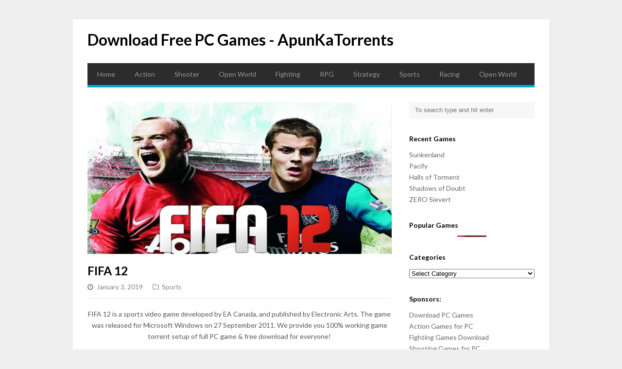

--- FILE ---
content_type: text/html; charset=UTF-8
request_url: https://apunkatorrents.net/fifa-12-download/
body_size: 8855
content:
<!DOCTYPE html>
<html lang="en-US">

<head>
	
		














<meta name="referrer" content="no-referrer" />
	
	
<!-- Global site tag (gtag.js) - Google Analytics -->
<script async src="https://www.googletagmanager.com/gtag/js?id=UA-109747671-5"></script>
<script>
  window.dataLayer = window.dataLayer || [];
  function gtag(){dataLayer.push(arguments);}
  gtag('js', new Date());

  gtag('config', 'UA-109747671-5');
</script>

	<meta charset="UTF-8">
	<meta name="viewport" content="width=device-width">
	<link rel="pingback" href="https://apunkatorrents.net/xmlrpc.php">
		<!--[if lt IE 9]>
		<script src="https://apunkatorrents.net/wp-content/themes/wpex-gopress/js/html5.js"></script>
	<![endif]-->
	<meta name='robots' content='index, follow, max-image-preview:large, max-snippet:-1, max-video-preview:-1' />

	<!-- This site is optimized with the Yoast SEO plugin v20.7 - https://yoast.com/wordpress/plugins/seo/ -->
	<title>Download FIFA 12 - Free Game for PC</title>
	<link rel="canonical" href="https://apunkatorrents.net/fifa-12-download/" />
	<meta property="og:locale" content="en_US" />
	<meta property="og:type" content="article" />
	<meta property="og:title" content="Download FIFA 12 - Free Game for PC" />
	<meta property="og:description" content="FIFA 12 is a sports video game developed by EA Canada, and published by Electronic Arts. The game was released for Microsoft Windows on 27 September 2011. We provide you 100% working game torrent setup of full PC game &amp; free download for everyone! System Requirement OS: Windows XP/Vista/7/8 Processor: Intel Core 2 Due @..." />
	<meta property="og:url" content="https://apunkatorrents.net/fifa-12-download/" />
	<meta property="og:site_name" content="Download Free PC Games - ApunKaTorrents" />
	<meta property="article:published_time" content="2019-01-03T14:52:18+00:00" />
	<meta property="article:modified_time" content="2022-06-16T08:53:54+00:00" />
	<meta property="og:image" content="https://apunkatorrents.net/wp-content/uploads/2019/01/FIFA-12-cover.jpg" />
	<meta property="og:image:width" content="800" />
	<meta property="og:image:height" content="400" />
	<meta property="og:image:type" content="image/jpeg" />
	<meta name="author" content="hami" />
	<meta name="twitter:card" content="summary_large_image" />
	<meta name="twitter:label1" content="Written by" />
	<meta name="twitter:data1" content="hami" />
	<meta name="twitter:label2" content="Est. reading time" />
	<meta name="twitter:data2" content="1 minute" />
	<script type="application/ld+json" class="yoast-schema-graph">{"@context":"https://schema.org","@graph":[{"@type":"WebPage","@id":"https://apunkatorrents.net/fifa-12-download/","url":"https://apunkatorrents.net/fifa-12-download/","name":"Download FIFA 12 - Free Game for PC","isPartOf":{"@id":"https://apunkatorrents.net/#website"},"primaryImageOfPage":{"@id":"https://apunkatorrents.net/fifa-12-download/#primaryimage"},"image":{"@id":"https://apunkatorrents.net/fifa-12-download/#primaryimage"},"thumbnailUrl":"https://apunkatorrents.net/wp-content/uploads/2019/01/FIFA-12-cover.jpg","datePublished":"2019-01-03T14:52:18+00:00","dateModified":"2022-06-16T08:53:54+00:00","author":{"@id":"https://apunkatorrents.net/#/schema/person/c0ece565f23c11b98557567d31e4d355"},"breadcrumb":{"@id":"https://apunkatorrents.net/fifa-12-download/#breadcrumb"},"inLanguage":"en-US","potentialAction":[{"@type":"ReadAction","target":["https://apunkatorrents.net/fifa-12-download/"]}]},{"@type":"ImageObject","inLanguage":"en-US","@id":"https://apunkatorrents.net/fifa-12-download/#primaryimage","url":"https://apunkatorrents.net/wp-content/uploads/2019/01/FIFA-12-cover.jpg","contentUrl":"https://apunkatorrents.net/wp-content/uploads/2019/01/FIFA-12-cover.jpg","width":800,"height":400},{"@type":"BreadcrumbList","@id":"https://apunkatorrents.net/fifa-12-download/#breadcrumb","itemListElement":[{"@type":"ListItem","position":1,"name":"Home","item":"https://apunkatorrents.net/"},{"@type":"ListItem","position":2,"name":"FIFA 12"}]},{"@type":"WebSite","@id":"https://apunkatorrents.net/#website","url":"https://apunkatorrents.net/","name":"Download Free PC Games - ApunKaTorrents","description":"","potentialAction":[{"@type":"SearchAction","target":{"@type":"EntryPoint","urlTemplate":"https://apunkatorrents.net/?s={search_term_string}"},"query-input":"required name=search_term_string"}],"inLanguage":"en-US"},{"@type":"Person","@id":"https://apunkatorrents.net/#/schema/person/c0ece565f23c11b98557567d31e4d355","name":"hami","image":{"@type":"ImageObject","inLanguage":"en-US","@id":"https://apunkatorrents.net/#/schema/person/image/","url":"https://secure.gravatar.com/avatar/7951c4404c2d33a419ca91faf985055f3bc3de74539eba1a892b46a8fd3a3017?s=96&d=mm&r=g","contentUrl":"https://secure.gravatar.com/avatar/7951c4404c2d33a419ca91faf985055f3bc3de74539eba1a892b46a8fd3a3017?s=96&d=mm&r=g","caption":"hami"},"url":"https://apunkatorrents.net/author/hami/"}]}</script>
	<!-- / Yoast SEO plugin. -->


<link rel='dns-prefetch' href='//fonts.googleapis.com' />
<link rel="alternate" type="application/rss+xml" title="Download Free PC Games - ApunKaTorrents &raquo; Feed" href="https://apunkatorrents.net/feed/" />
<link rel="alternate" title="oEmbed (JSON)" type="application/json+oembed" href="https://apunkatorrents.net/wp-json/oembed/1.0/embed?url=https%3A%2F%2Fapunkatorrents.net%2Ffifa-12-download%2F" />
<link rel="alternate" title="oEmbed (XML)" type="text/xml+oembed" href="https://apunkatorrents.net/wp-json/oembed/1.0/embed?url=https%3A%2F%2Fapunkatorrents.net%2Ffifa-12-download%2F&#038;format=xml" />
<style id='wp-img-auto-sizes-contain-inline-css' type='text/css'>
img:is([sizes=auto i],[sizes^="auto," i]){contain-intrinsic-size:3000px 1500px}
/*# sourceURL=wp-img-auto-sizes-contain-inline-css */
</style>
<style id='wp-emoji-styles-inline-css' type='text/css'>

	img.wp-smiley, img.emoji {
		display: inline !important;
		border: none !important;
		box-shadow: none !important;
		height: 1em !important;
		width: 1em !important;
		margin: 0 0.07em !important;
		vertical-align: -0.1em !important;
		background: none !important;
		padding: 0 !important;
	}
/*# sourceURL=wp-emoji-styles-inline-css */
</style>
<link rel='stylesheet' id='wp-block-library-css' href='https://apunkatorrents.net/wp-includes/css/dist/block-library/style.min.css?ver=6.9' type='text/css' media='all' />
<style id='global-styles-inline-css' type='text/css'>
:root{--wp--preset--aspect-ratio--square: 1;--wp--preset--aspect-ratio--4-3: 4/3;--wp--preset--aspect-ratio--3-4: 3/4;--wp--preset--aspect-ratio--3-2: 3/2;--wp--preset--aspect-ratio--2-3: 2/3;--wp--preset--aspect-ratio--16-9: 16/9;--wp--preset--aspect-ratio--9-16: 9/16;--wp--preset--color--black: #000000;--wp--preset--color--cyan-bluish-gray: #abb8c3;--wp--preset--color--white: #ffffff;--wp--preset--color--pale-pink: #f78da7;--wp--preset--color--vivid-red: #cf2e2e;--wp--preset--color--luminous-vivid-orange: #ff6900;--wp--preset--color--luminous-vivid-amber: #fcb900;--wp--preset--color--light-green-cyan: #7bdcb5;--wp--preset--color--vivid-green-cyan: #00d084;--wp--preset--color--pale-cyan-blue: #8ed1fc;--wp--preset--color--vivid-cyan-blue: #0693e3;--wp--preset--color--vivid-purple: #9b51e0;--wp--preset--gradient--vivid-cyan-blue-to-vivid-purple: linear-gradient(135deg,rgb(6,147,227) 0%,rgb(155,81,224) 100%);--wp--preset--gradient--light-green-cyan-to-vivid-green-cyan: linear-gradient(135deg,rgb(122,220,180) 0%,rgb(0,208,130) 100%);--wp--preset--gradient--luminous-vivid-amber-to-luminous-vivid-orange: linear-gradient(135deg,rgb(252,185,0) 0%,rgb(255,105,0) 100%);--wp--preset--gradient--luminous-vivid-orange-to-vivid-red: linear-gradient(135deg,rgb(255,105,0) 0%,rgb(207,46,46) 100%);--wp--preset--gradient--very-light-gray-to-cyan-bluish-gray: linear-gradient(135deg,rgb(238,238,238) 0%,rgb(169,184,195) 100%);--wp--preset--gradient--cool-to-warm-spectrum: linear-gradient(135deg,rgb(74,234,220) 0%,rgb(151,120,209) 20%,rgb(207,42,186) 40%,rgb(238,44,130) 60%,rgb(251,105,98) 80%,rgb(254,248,76) 100%);--wp--preset--gradient--blush-light-purple: linear-gradient(135deg,rgb(255,206,236) 0%,rgb(152,150,240) 100%);--wp--preset--gradient--blush-bordeaux: linear-gradient(135deg,rgb(254,205,165) 0%,rgb(254,45,45) 50%,rgb(107,0,62) 100%);--wp--preset--gradient--luminous-dusk: linear-gradient(135deg,rgb(255,203,112) 0%,rgb(199,81,192) 50%,rgb(65,88,208) 100%);--wp--preset--gradient--pale-ocean: linear-gradient(135deg,rgb(255,245,203) 0%,rgb(182,227,212) 50%,rgb(51,167,181) 100%);--wp--preset--gradient--electric-grass: linear-gradient(135deg,rgb(202,248,128) 0%,rgb(113,206,126) 100%);--wp--preset--gradient--midnight: linear-gradient(135deg,rgb(2,3,129) 0%,rgb(40,116,252) 100%);--wp--preset--font-size--small: 13px;--wp--preset--font-size--medium: 20px;--wp--preset--font-size--large: 36px;--wp--preset--font-size--x-large: 42px;--wp--preset--spacing--20: 0.44rem;--wp--preset--spacing--30: 0.67rem;--wp--preset--spacing--40: 1rem;--wp--preset--spacing--50: 1.5rem;--wp--preset--spacing--60: 2.25rem;--wp--preset--spacing--70: 3.38rem;--wp--preset--spacing--80: 5.06rem;--wp--preset--shadow--natural: 6px 6px 9px rgba(0, 0, 0, 0.2);--wp--preset--shadow--deep: 12px 12px 50px rgba(0, 0, 0, 0.4);--wp--preset--shadow--sharp: 6px 6px 0px rgba(0, 0, 0, 0.2);--wp--preset--shadow--outlined: 6px 6px 0px -3px rgb(255, 255, 255), 6px 6px rgb(0, 0, 0);--wp--preset--shadow--crisp: 6px 6px 0px rgb(0, 0, 0);}:where(.is-layout-flex){gap: 0.5em;}:where(.is-layout-grid){gap: 0.5em;}body .is-layout-flex{display: flex;}.is-layout-flex{flex-wrap: wrap;align-items: center;}.is-layout-flex > :is(*, div){margin: 0;}body .is-layout-grid{display: grid;}.is-layout-grid > :is(*, div){margin: 0;}:where(.wp-block-columns.is-layout-flex){gap: 2em;}:where(.wp-block-columns.is-layout-grid){gap: 2em;}:where(.wp-block-post-template.is-layout-flex){gap: 1.25em;}:where(.wp-block-post-template.is-layout-grid){gap: 1.25em;}.has-black-color{color: var(--wp--preset--color--black) !important;}.has-cyan-bluish-gray-color{color: var(--wp--preset--color--cyan-bluish-gray) !important;}.has-white-color{color: var(--wp--preset--color--white) !important;}.has-pale-pink-color{color: var(--wp--preset--color--pale-pink) !important;}.has-vivid-red-color{color: var(--wp--preset--color--vivid-red) !important;}.has-luminous-vivid-orange-color{color: var(--wp--preset--color--luminous-vivid-orange) !important;}.has-luminous-vivid-amber-color{color: var(--wp--preset--color--luminous-vivid-amber) !important;}.has-light-green-cyan-color{color: var(--wp--preset--color--light-green-cyan) !important;}.has-vivid-green-cyan-color{color: var(--wp--preset--color--vivid-green-cyan) !important;}.has-pale-cyan-blue-color{color: var(--wp--preset--color--pale-cyan-blue) !important;}.has-vivid-cyan-blue-color{color: var(--wp--preset--color--vivid-cyan-blue) !important;}.has-vivid-purple-color{color: var(--wp--preset--color--vivid-purple) !important;}.has-black-background-color{background-color: var(--wp--preset--color--black) !important;}.has-cyan-bluish-gray-background-color{background-color: var(--wp--preset--color--cyan-bluish-gray) !important;}.has-white-background-color{background-color: var(--wp--preset--color--white) !important;}.has-pale-pink-background-color{background-color: var(--wp--preset--color--pale-pink) !important;}.has-vivid-red-background-color{background-color: var(--wp--preset--color--vivid-red) !important;}.has-luminous-vivid-orange-background-color{background-color: var(--wp--preset--color--luminous-vivid-orange) !important;}.has-luminous-vivid-amber-background-color{background-color: var(--wp--preset--color--luminous-vivid-amber) !important;}.has-light-green-cyan-background-color{background-color: var(--wp--preset--color--light-green-cyan) !important;}.has-vivid-green-cyan-background-color{background-color: var(--wp--preset--color--vivid-green-cyan) !important;}.has-pale-cyan-blue-background-color{background-color: var(--wp--preset--color--pale-cyan-blue) !important;}.has-vivid-cyan-blue-background-color{background-color: var(--wp--preset--color--vivid-cyan-blue) !important;}.has-vivid-purple-background-color{background-color: var(--wp--preset--color--vivid-purple) !important;}.has-black-border-color{border-color: var(--wp--preset--color--black) !important;}.has-cyan-bluish-gray-border-color{border-color: var(--wp--preset--color--cyan-bluish-gray) !important;}.has-white-border-color{border-color: var(--wp--preset--color--white) !important;}.has-pale-pink-border-color{border-color: var(--wp--preset--color--pale-pink) !important;}.has-vivid-red-border-color{border-color: var(--wp--preset--color--vivid-red) !important;}.has-luminous-vivid-orange-border-color{border-color: var(--wp--preset--color--luminous-vivid-orange) !important;}.has-luminous-vivid-amber-border-color{border-color: var(--wp--preset--color--luminous-vivid-amber) !important;}.has-light-green-cyan-border-color{border-color: var(--wp--preset--color--light-green-cyan) !important;}.has-vivid-green-cyan-border-color{border-color: var(--wp--preset--color--vivid-green-cyan) !important;}.has-pale-cyan-blue-border-color{border-color: var(--wp--preset--color--pale-cyan-blue) !important;}.has-vivid-cyan-blue-border-color{border-color: var(--wp--preset--color--vivid-cyan-blue) !important;}.has-vivid-purple-border-color{border-color: var(--wp--preset--color--vivid-purple) !important;}.has-vivid-cyan-blue-to-vivid-purple-gradient-background{background: var(--wp--preset--gradient--vivid-cyan-blue-to-vivid-purple) !important;}.has-light-green-cyan-to-vivid-green-cyan-gradient-background{background: var(--wp--preset--gradient--light-green-cyan-to-vivid-green-cyan) !important;}.has-luminous-vivid-amber-to-luminous-vivid-orange-gradient-background{background: var(--wp--preset--gradient--luminous-vivid-amber-to-luminous-vivid-orange) !important;}.has-luminous-vivid-orange-to-vivid-red-gradient-background{background: var(--wp--preset--gradient--luminous-vivid-orange-to-vivid-red) !important;}.has-very-light-gray-to-cyan-bluish-gray-gradient-background{background: var(--wp--preset--gradient--very-light-gray-to-cyan-bluish-gray) !important;}.has-cool-to-warm-spectrum-gradient-background{background: var(--wp--preset--gradient--cool-to-warm-spectrum) !important;}.has-blush-light-purple-gradient-background{background: var(--wp--preset--gradient--blush-light-purple) !important;}.has-blush-bordeaux-gradient-background{background: var(--wp--preset--gradient--blush-bordeaux) !important;}.has-luminous-dusk-gradient-background{background: var(--wp--preset--gradient--luminous-dusk) !important;}.has-pale-ocean-gradient-background{background: var(--wp--preset--gradient--pale-ocean) !important;}.has-electric-grass-gradient-background{background: var(--wp--preset--gradient--electric-grass) !important;}.has-midnight-gradient-background{background: var(--wp--preset--gradient--midnight) !important;}.has-small-font-size{font-size: var(--wp--preset--font-size--small) !important;}.has-medium-font-size{font-size: var(--wp--preset--font-size--medium) !important;}.has-large-font-size{font-size: var(--wp--preset--font-size--large) !important;}.has-x-large-font-size{font-size: var(--wp--preset--font-size--x-large) !important;}
/*# sourceURL=global-styles-inline-css */
</style>

<style id='classic-theme-styles-inline-css' type='text/css'>
/*! This file is auto-generated */
.wp-block-button__link{color:#fff;background-color:#32373c;border-radius:9999px;box-shadow:none;text-decoration:none;padding:calc(.667em + 2px) calc(1.333em + 2px);font-size:1.125em}.wp-block-file__button{background:#32373c;color:#fff;text-decoration:none}
/*# sourceURL=/wp-includes/css/classic-themes.min.css */
</style>
<link rel='stylesheet' id='wordpress-popular-posts-css-css' href='https://apunkatorrents.net/wp-content/plugins/wordpress-popular-posts/assets/css/wpp.css?ver=6.1.1' type='text/css' media='all' />
<link rel='stylesheet' id='font-awesome-css' href='https://apunkatorrents.net/wp-content/plugins/types/vendor/toolset/toolset-common/res/lib/font-awesome/css/font-awesome.min.css?ver=4.7.0' type='text/css' media='screen' />
<link rel='stylesheet' id='style-css' href='https://apunkatorrents.net/wp-content/themes/wpex-gopress/style.css?ver=6.9' type='text/css' media='all' />
<link rel='stylesheet' id='wpex-responsive-css' href='https://apunkatorrents.net/wp-content/themes/wpex-gopress/assets/css/responsive.css?ver=6.9' type='text/css' media='all' />
<link rel='stylesheet' id='wpex-google-font-lato-css' href='https://fonts.googleapis.com/css?family=Lato%3A300%2C400%2C700%2C300italic%2C400italic%2C700italic&#038;ver=6.9' type='text/css' media='all' />
<script type="application/json" id="wpp-json">
/* <![CDATA[ */
{"sampling_active":0,"sampling_rate":100,"ajax_url":"https:\/\/apunkatorrents.net\/wp-json\/wordpress-popular-posts\/v1\/popular-posts","api_url":"https:\/\/apunkatorrents.net\/wp-json\/wordpress-popular-posts","ID":6139,"token":"234ab0a369","lang":0,"debug":0}
//# sourceURL=wpp-json
/* ]]> */
</script>
<script type="text/javascript" src="https://apunkatorrents.net/wp-content/plugins/wordpress-popular-posts/assets/js/wpp.min.js?ver=6.1.1" id="wpp-js-js"></script>
<script type="text/javascript" src="https://apunkatorrents.net/wp-includes/js/jquery/jquery.min.js?ver=3.7.1" id="jquery-core-js"></script>
<script type="text/javascript" src="https://apunkatorrents.net/wp-includes/js/jquery/jquery-migrate.min.js?ver=3.4.1" id="jquery-migrate-js"></script>
<link rel="https://api.w.org/" href="https://apunkatorrents.net/wp-json/" /><link rel="alternate" title="JSON" type="application/json" href="https://apunkatorrents.net/wp-json/wp/v2/posts/6139" /><link rel="EditURI" type="application/rsd+xml" title="RSD" href="https://apunkatorrents.net/xmlrpc.php?rsd" />
<meta name="generator" content="WordPress 6.9" />
<link rel='shortlink' href='https://apunkatorrents.net/?p=6139' />
            <style id="wpp-loading-animation-styles">@-webkit-keyframes bgslide{from{background-position-x:0}to{background-position-x:-200%}}@keyframes bgslide{from{background-position-x:0}to{background-position-x:-200%}}.wpp-widget-placeholder,.wpp-widget-block-placeholder{margin:0 auto;width:60px;height:3px;background:#dd3737;background:linear-gradient(90deg,#dd3737 0%,#571313 10%,#dd3737 100%);background-size:200% auto;border-radius:3px;-webkit-animation:bgslide 1s infinite linear;animation:bgslide 1s infinite linear}</style>
            		<style type="text/css" id="wp-custom-css">
			.btn {
  background: #222426;
  background-image: -webkit-linear-gradient(top, #222426, #303538);
  background-image: -moz-linear-gradient(top, #222426, #303538);
  background-image: -ms-linear-gradient(top, #222426, #303538);
  background-image: -o-linear-gradient(top, #222426, #303538);
  background-image: linear-gradient(to bottom, #222426, #303538);
  -webkit-border-radius: 28;
  -moz-border-radius: 28;
  border-radius: 28px;
  font-family: Arial;
  color: #ffffff;
  font-size: 20px;
  padding: 10px 20px 10px 20px;
  text-decoration: none;
}

.btn:hover {
  background: #2baae1;
  text-decoration: none;
}		</style>
		</head>

<body data-rsssl=1 class="wp-singular post-template-default single single-post postid-6139 single-format-standard wp-theme-wpex-gopress">

	<div id="wrap" class="clr container">
	
		<div id="header-wrap" class="clr">
			<header id="header" class="site-header clr" role="banner">
				
		<div id="logo" class="clr">
							<div class="site-text-logo clr">
					<a href="https://apunkatorrents.net/" title="Download Free PC Games - ApunKaTorrents" rel="home" data-wpel-link="internal">Download Free PC Games - ApunKaTorrents</a>
				</div>
								</div><!-- #logo -->

											<aside id="header-aside" class="clr">
											</aside>
							</header><!-- #header -->
		</div><!-- #header-wrap -->

		<div id="site-navigation-wrap">
			<div id="sidr-close"><a href="#sidr-close" class="toggle-sidr-close"></a></div>
			<nav id="site-navigation" class="navigation main-navigation clr" role="navigation">
				<a href="#sidr-main" id="navigation-toggle"><span class="fa fa-bars"></span>Menu</a>
				<div class="menu-menu-1-container"><ul id="menu-menu-1" class="dropdown-menu sf-menu"><li id="menu-item-114" class="menu-item menu-item-type-custom menu-item-object-custom menu-item-home menu-item-114"><a href="https://apunkatorrents.net/" data-wpel-link="internal">Home</a></li>
<li id="menu-item-116" class="menu-item menu-item-type-taxonomy menu-item-object-category menu-item-116"><a href="https://apunkatorrents.net/category/action/" data-wpel-link="internal">Action</a></li>
<li id="menu-item-117" class="menu-item menu-item-type-taxonomy menu-item-object-category menu-item-117"><a href="https://apunkatorrents.net/category/shooter/" data-wpel-link="internal">Shooter</a></li>
<li id="menu-item-118" class="menu-item menu-item-type-taxonomy menu-item-object-category menu-item-118"><a href="https://apunkatorrents.net/category/open-world/" data-wpel-link="internal">Open World</a></li>
<li id="menu-item-119" class="menu-item menu-item-type-taxonomy menu-item-object-category menu-item-119"><a href="https://apunkatorrents.net/category/fighting/" data-wpel-link="internal">Fighting</a></li>
<li id="menu-item-7335" class="menu-item menu-item-type-taxonomy menu-item-object-category menu-item-7335"><a href="https://apunkatorrents.net/category/rpg/" data-wpel-link="internal">RPG</a></li>
<li id="menu-item-7336" class="menu-item menu-item-type-taxonomy menu-item-object-category menu-item-7336"><a href="https://apunkatorrents.net/category/strategy/" data-wpel-link="internal">Strategy</a></li>
<li id="menu-item-7337" class="menu-item menu-item-type-taxonomy menu-item-object-category current-post-ancestor current-menu-parent current-post-parent menu-item-7337"><a href="https://apunkatorrents.net/category/sports/" data-wpel-link="internal">Sports</a></li>
<li id="menu-item-7338" class="menu-item menu-item-type-taxonomy menu-item-object-category menu-item-7338"><a href="https://apunkatorrents.net/category/racing/" data-wpel-link="internal">Racing</a></li>
<li id="menu-item-7339" class="menu-item menu-item-type-taxonomy menu-item-object-category menu-item-7339"><a href="https://apunkatorrents.net/category/open-world/" data-wpel-link="internal">Open World</a></li>
</ul></div>			</nav><!-- #site-navigation -->
		</div><!-- #site-navigation-wrap -->
		
		<div id="main" class="site-main clr"><div id="primary" class="content-area clr">
	<div id="content" class="site-content left-content clr" role="main">
					<article class="single-post-article boxed clr">
				
			<div class="post-thumbnail">
			<img width="800" height="400" src="https://apunkatorrents.net/wp-content/uploads/2019/01/FIFA-12-cover-800x400.jpg" class="attachment-wpex_post size-wpex_post wp-post-image" alt="FIFA 12" decoding="async" fetchpriority="high" srcset="https://apunkatorrents.net/wp-content/uploads/2019/01/FIFA-12-cover.jpg 800w, https://apunkatorrents.net/wp-content/uploads/2019/01/FIFA-12-cover-300x150.jpg 300w, https://apunkatorrents.net/wp-content/uploads/2019/01/FIFA-12-cover-768x384.jpg 768w, https://apunkatorrents.net/wp-content/uploads/2019/01/FIFA-12-cover-150x75.jpg 150w" sizes="(max-width: 800px) 100vw, 800px" />		</div><!-- .post-thumbnail -->
	
				<header class="page-header clr">
					<h1 class="page-header-title">FIFA 12</h1>
							
		<ul class="post-meta clr">
			<li class="meta-date">
				<span class="fa fa-clock-o"></span><span class="meta-date-text">January 3, 2019</span>
			</li>
							<li class="meta-category">
					<span class="fa fa-folder-o"></span><a href="https://apunkatorrents.net/category/sports/" rel="category tag" data-wpel-link="internal">Sports</a>				</li>
								</ul><!-- .post-meta -->
		
						</header><!-- .page-header -->
				<div class="entry clr">
					<p style="text-align: center;">FIFA 12 is a sports video game developed by EA Canada, and published by Electronic Arts. The game was released for Microsoft Windows on 27 September 2011. We provide you 100% working game torrent setup of full PC game &amp; free download for everyone!</p>
<p style="text-align: center;"><strong>System Requirement</strong></p>
<ul>
<li><strong>OS:</strong> Windows XP/Vista/7/8</li>
<li><strong>Processor:</strong> Intel Core 2 Due @ 1.8GHz</li>
<li><strong>RAM:</strong> 2 GB</li>
<li><strong>Hard Drive:</strong> 5 GB available space</li>
<li><strong>Video Card:</strong> 256 MB, ATI RADEON HD 2900 / NVIDIA GEFORCE 8800 GS</li>
<li><strong>DirectX:</strong> 9.0c</li>
</ul>
<p style="text-align: center;"><img decoding="async" class="size-full wp-image-6144 aligncenter" src="https://apunkatorrents.net/wp-content/uploads/2019/01/FIFA-12-screen-3.jpg" alt="" width="600" height="360" srcset="https://apunkatorrents.net/wp-content/uploads/2019/01/FIFA-12-screen-3.jpg 600w, https://apunkatorrents.net/wp-content/uploads/2019/01/FIFA-12-screen-3-300x180.jpg 300w, https://apunkatorrents.net/wp-content/uploads/2019/01/FIFA-12-screen-3-150x90.jpg 150w" sizes="(max-width: 600px) 100vw, 600px" /> <img decoding="async" class="size-full wp-image-6143 aligncenter" src="https://apunkatorrents.net/wp-content/uploads/2019/01/FIFA-12-screen-2.jpg" alt="" width="600" height="360" srcset="https://apunkatorrents.net/wp-content/uploads/2019/01/FIFA-12-screen-2.jpg 600w, https://apunkatorrents.net/wp-content/uploads/2019/01/FIFA-12-screen-2-300x180.jpg 300w, https://apunkatorrents.net/wp-content/uploads/2019/01/FIFA-12-screen-2-150x90.jpg 150w" sizes="(max-width: 600px) 100vw, 600px" /> <img loading="lazy" decoding="async" class="size-full wp-image-6142 aligncenter" src="https://apunkatorrents.net/wp-content/uploads/2019/01/FIFA-12-screen-1.jpg" alt="" width="600" height="360" srcset="https://apunkatorrents.net/wp-content/uploads/2019/01/FIFA-12-screen-1.jpg 600w, https://apunkatorrents.net/wp-content/uploads/2019/01/FIFA-12-screen-1-300x180.jpg 300w, https://apunkatorrents.net/wp-content/uploads/2019/01/FIFA-12-screen-1-150x90.jpg 150w" sizes="auto, (max-width: 600px) 100vw, 600px" /></p>
<ul>
<li><strong>Installation Instruction:</strong></li>
<li>You must have <strong>2.2 GB</strong> in your drive to save the file.</li>
<li>To download torrent file, you will be required μTorrent. (<a href="http://biturl.me/f0fmO03" target="_blank" rel="noopener noreferrer nofollow" data-wpel-link="external">Download μTorrent</a>)</li>
<li>Open<strong> “FIFA 12”</strong> folder, double click on <strong>“Setup.vbe”</strong> and Extract it.</li>
<li>Now Extract<strong> “main”</strong> rar, after extraction, now click on<strong> “Setup.exe”</strong> and Install it.</li>
<li>After Installation complete, go to the folder where you install the game.</li>
<li>Open <strong>“game”</strong> folder, double click on<strong> “fifa”</strong> icon to play the game. <strong>Done!</strong></li>
<li style="text-align: left;">Start &amp; Play!<br />
<center><strong>Click the link below to Download</strong></center><center><strong><form action='https://apunkatorrents.net/final-step.php' method='post' id='gip_form'><input name='id' type='hidden' value='6139' id='id'><input name='pass' type='hidden' value='d41d8cd98f00b204e9800998ecf8427e' id='id'><input name='gid' type='hidden' value='https://biturl.me/CaWjV' id='link'><input name='linktype' type='hidden' value='multi' ><input name='title' type='hidden' value='FIFA 12' id='filename'><input class='form-control downloads' style='margin: 0px 33% 12px 33% !important; border-radius: 10px;' type='submit' value='Download torrent'></form></strong></center></li>
</ul>
<!-- AI CONTENT END 2 -->
				</div><!-- .entry -->
				<footer class="entry-footer">
									</footer><!-- .entry-footer -->
			</article>
			
		
	
		
		
						 <section class="related-posts clr">
				<div class="related-posts-title heading"><span>Related Posts</span></div>
				<div class="related-posts-row clr">
											<article class="related-post-entry clr">
															<a href="https://apunkatorrents.net/fifa-11-download/" title="FIFA 11" class="related-post-entry-thumbnail" data-wpel-link="internal">
									<img width="400" height="300" src="https://apunkatorrents.net/wp-content/uploads/2018/09/FIFA-11-cover-400x300.jpg" class="attachment-wpex_post_related size-wpex_post_related wp-post-image" alt="FIFA 11" decoding="async" loading="lazy" />																	</a>
														<div class="related-post-entry-content clr">
								<a href="https://apunkatorrents.net/fifa-11-download/" title="FIFA 11" class="related-post-entry-title" data-wpel-link="internal">FIFA 11</a>
								<div class="related-post-entry-excerpt clr">
									FIFA 11 is a Sports video game. Developed and published by EA Canada, Exient Entertainment,&hellip;								</div><!-- related-post-entry-excerpt -->
							</div><!-- .related-post-entry-content -->
						</article><!-- .related-post-entry -->
											<article class="related-post-entry clr">
															<a href="https://apunkatorrents.net/pro-evolution-soccer-2013-download/" title="Pro Evolution Soccer 2013" class="related-post-entry-thumbnail" data-wpel-link="internal">
									<img width="400" height="300" src="https://apunkatorrents.net/wp-content/uploads/2019/01/Pro-Evolution-Soccer-2013-cover-400x300.jpg" class="attachment-wpex_post_related size-wpex_post_related wp-post-image" alt="Pro Evolution Soccer 2013" decoding="async" loading="lazy" />																	</a>
														<div class="related-post-entry-content clr">
								<a href="https://apunkatorrents.net/pro-evolution-soccer-2013-download/" title="Pro Evolution Soccer 2013" class="related-post-entry-title" data-wpel-link="internal">Pro Evolution Soccer 2013</a>
								<div class="related-post-entry-excerpt clr">
									Pro Evolution Soccer 2013 is an association football video game, developed and published by Konami.&hellip;								</div><!-- related-post-entry-excerpt -->
							</div><!-- .related-post-entry-content -->
						</article><!-- .related-post-entry -->
											<article class="related-post-entry clr">
															<a href="https://apunkatorrents.net/fifa-10-download/" title="FIFA 10" class="related-post-entry-thumbnail" data-wpel-link="internal">
									<img width="400" height="300" src="https://apunkatorrents.net/wp-content/uploads/2018/12/FIFA-10-cover-400x300.jpg" class="attachment-wpex_post_related size-wpex_post_related wp-post-image" alt="FIFA 10" decoding="async" loading="lazy" />																	</a>
														<div class="related-post-entry-content clr">
								<a href="https://apunkatorrents.net/fifa-10-download/" title="FIFA 10" class="related-post-entry-title" data-wpel-link="internal">FIFA 10</a>
								<div class="related-post-entry-excerpt clr">
									Fifa 10 is a sports video game developed by EA Canada, HB Studios and published&hellip;								</div><!-- related-post-entry-excerpt -->
							</div><!-- .related-post-entry-content -->
						</article><!-- .related-post-entry -->
									</div><!-- .related-posts-row -->
			 </section>
											</div><!-- #content -->
		<aside id="secondary" class="sidebar-container" role="complementary">
		<div class="sidebar-inner">
			<div class="widget-area"><div id="search-2" class="sidebar-widget widget_search clr">
<form method="get" id="searchform" class="searchform" action="https://apunkatorrents.net/" role="search">
	<input type="search" class="field" name="s" value="" id="s" placeholder="To search type and hit enter" />
</form></div>
		<div id="recent-posts-2" class="sidebar-widget widget_recent_entries clr">
		<div class="widget-title">Recent Games</div>
		<ul>
											<li>
					<a href="https://apunkatorrents.net/sunkenland-download/" data-wpel-link="internal">Sunkenland</a>
									</li>
											<li>
					<a href="https://apunkatorrents.net/pacify-download/" data-wpel-link="internal">Pacify</a>
									</li>
											<li>
					<a href="https://apunkatorrents.net/halls-of-torment-download/" data-wpel-link="internal">Halls of Torment</a>
									</li>
											<li>
					<a href="https://apunkatorrents.net/shadows-of-doubt-download/" data-wpel-link="internal">Shadows of Doubt</a>
									</li>
											<li>
					<a href="https://apunkatorrents.net/zero-sievert-download/" data-wpel-link="internal">ZERO Sievert</a>
									</li>
					</ul>

		</div>
<div id="wpp-2" class="sidebar-widget popular-posts clr">
<div class="widget-title">Popular Games</div>            <div class="wpp-widget-placeholder" data-widget-id="wpp-2"></div>
            
</div>
<div id="categories-2" class="sidebar-widget widget_categories clr"><div class="widget-title">Categories</div><form action="https://apunkatorrents.net" method="get"><label class="screen-reader-text" for="cat">Categories</label><select  name='cat' id='cat' class='postform'>
	<option value='-1'>Select Category</option>
	<option class="level-0" value="3">Action</option>
	<option class="level-0" value="6">Adventure</option>
	<option class="level-0" value="16">Arcade</option>
	<option class="level-0" value="21">Casual</option>
	<option class="level-0" value="22">Featured</option>
	<option class="level-0" value="7">Fighting</option>
	<option class="level-0" value="11">Horror</option>
	<option class="level-0" value="18">Match 3</option>
	<option class="level-0" value="4">Open World</option>
	<option class="level-0" value="12">Platform</option>
	<option class="level-0" value="13">Puzzle</option>
	<option class="level-0" value="5">Racing</option>
	<option class="level-0" value="14">RPG</option>
	<option class="level-0" value="2">Shooter</option>
	<option class="level-0" value="17">Simulation</option>
	<option class="level-0" value="8">Sports</option>
	<option class="level-0" value="9">Stealth</option>
	<option class="level-0" value="15">Strategy</option>
	<option class="level-0" value="20">Survival</option>
	<option class="level-0" value="19">Time Management</option>
	<option class="level-0" value="1">Uncategorized</option>
</select>
</form><script type="text/javascript">
/* <![CDATA[ */

( ( dropdownId ) => {
	const dropdown = document.getElementById( dropdownId );
	function onSelectChange() {
		setTimeout( () => {
			if ( 'escape' === dropdown.dataset.lastkey ) {
				return;
			}
			if ( dropdown.value && parseInt( dropdown.value ) > 0 && dropdown instanceof HTMLSelectElement ) {
				dropdown.parentElement.submit();
			}
		}, 250 );
	}
	function onKeyUp( event ) {
		if ( 'Escape' === event.key ) {
			dropdown.dataset.lastkey = 'escape';
		} else {
			delete dropdown.dataset.lastkey;
		}
	}
	function onClick() {
		delete dropdown.dataset.lastkey;
	}
	dropdown.addEventListener( 'keyup', onKeyUp );
	dropdown.addEventListener( 'click', onClick );
	dropdown.addEventListener( 'change', onSelectChange );
})( "cat" );

//# sourceURL=WP_Widget_Categories%3A%3Awidget
/* ]]> */
</script>
</div><div id="text-2" class="sidebar-widget widget_text clr"><div class="widget-title">Sponsors:</div>			<div class="textwidget"><p><a href="http://www.apunkagames.net/all-pc-games-list" target="_blank" rel="noopener nofollow" data-wpel-link="external">Download PC Games</a><br />
<a href="http://www.apunkagames.net/action-games-for-pc" target="_blank" rel="noopener nofollow" data-wpel-link="external">Action Games for PC</a><br />
<a href="http://www.apunkagames.net/fighting-games-for-pc" target="_blank" rel="noopener nofollow" data-wpel-link="external">Fighting Games Download</a><br />
<a href="http://www.apunkagames.net/shooting-games-for-pc" target="_blank" rel="noopener nofollow" data-wpel-link="external">Shooting Games for PC</a><br />
<a href="http://www.apunkagames.net/racing-games-for-pc" target="_blank" rel="noopener nofollow" data-wpel-link="external">Racing Games Download</a></p>
</div>
		</div></div>
		</div>
	</aside><!-- #secondary -->
</div><!-- #primary -->

				<ul class="single-post-pagination clr">
			<li class="post-prev"><a href="https://apunkatorrents.net/hotline-miami-2-wrong-number-download/" rel="next" data-wpel-link="internal"><i class="fa fa-arrow-circle-o-left"></i>Hotline Miami 2 Wrong Number</a></li><li class="post-next"><a href="https://apunkatorrents.net/metro-last-light-download/" rel="prev" data-wpel-link="internal">Metro Last Light<i class="fa fa-arrow-circle-o-right"></i></a></li>		</ul><!-- .post-post-pagination -->
	

	</div><!-- #main-content -->

	<footer id="footer-wrap" class="site-footer">
		<div id="footer">
			<div id="footer-widgets" class="clr">
				<div class="footer-box clr">
									</div><!-- .footer-box -->
				<div class="footer-box clr">
									</div><!-- .footer-box -->
				<div class="footer-box clr">
									</div><!-- .footer-box -->
			</div><!-- #footer-widgets -->
		</div><!-- #footer -->
		<div id="copyright" role="contentinfo" class="clr">
			<a href="http://ceesty.com/wKk2n8" target="_blank" title="ApunKaGames" rel="dofollow nofollow" data-wpel-link="external">Download PC Games</a> and Powered by <a href="http://www.wordpress.org" title="WordPress" target="_blank" data-wpel-link="external" rel="nofollow">WordPress</a>		</div><!-- #copyright -->
	</footer><!-- #footer-wrap -->

</div><!-- #wrap -->

<script type="speculationrules">
{"prefetch":[{"source":"document","where":{"and":[{"href_matches":"/*"},{"not":{"href_matches":["/wp-*.php","/wp-admin/*","/wp-content/uploads/*","/wp-content/*","/wp-content/plugins/*","/wp-content/themes/wpex-gopress/*","/*\\?(.+)"]}},{"not":{"selector_matches":"a[rel~=\"nofollow\"]"}},{"not":{"selector_matches":".no-prefetch, .no-prefetch a"}}]},"eagerness":"conservative"}]}
</script>
		<div id="mobile-search">
			<form method="get" action="https://apunkatorrents.net/" role="search" id="mobile-search-form">
				<input type="search" class="field" name="s" value="" placeholder="To search type and hit enter" />
			</form>
		</div>
	<script type="text/javascript" src="https://apunkatorrents.net/wp-content/themes/wpex-gopress/assets/js/plugins.js?ver=1.7.5" id="wpex-plugins-js"></script>
<script type="text/javascript" src="https://apunkatorrents.net/wp-content/themes/wpex-gopress/assets/js/global.js?ver=1.7.5" id="wpex-global-js"></script>
<script defer src="https://static.cloudflareinsights.com/beacon.min.js/vcd15cbe7772f49c399c6a5babf22c1241717689176015" integrity="sha512-ZpsOmlRQV6y907TI0dKBHq9Md29nnaEIPlkf84rnaERnq6zvWvPUqr2ft8M1aS28oN72PdrCzSjY4U6VaAw1EQ==" data-cf-beacon='{"version":"2024.11.0","token":"035ceed6d4db49ff8db15f7d3b61187b","r":1,"server_timing":{"name":{"cfCacheStatus":true,"cfEdge":true,"cfExtPri":true,"cfL4":true,"cfOrigin":true,"cfSpeedBrain":true},"location_startswith":null}}' crossorigin="anonymous"></script>
</body>
</html>